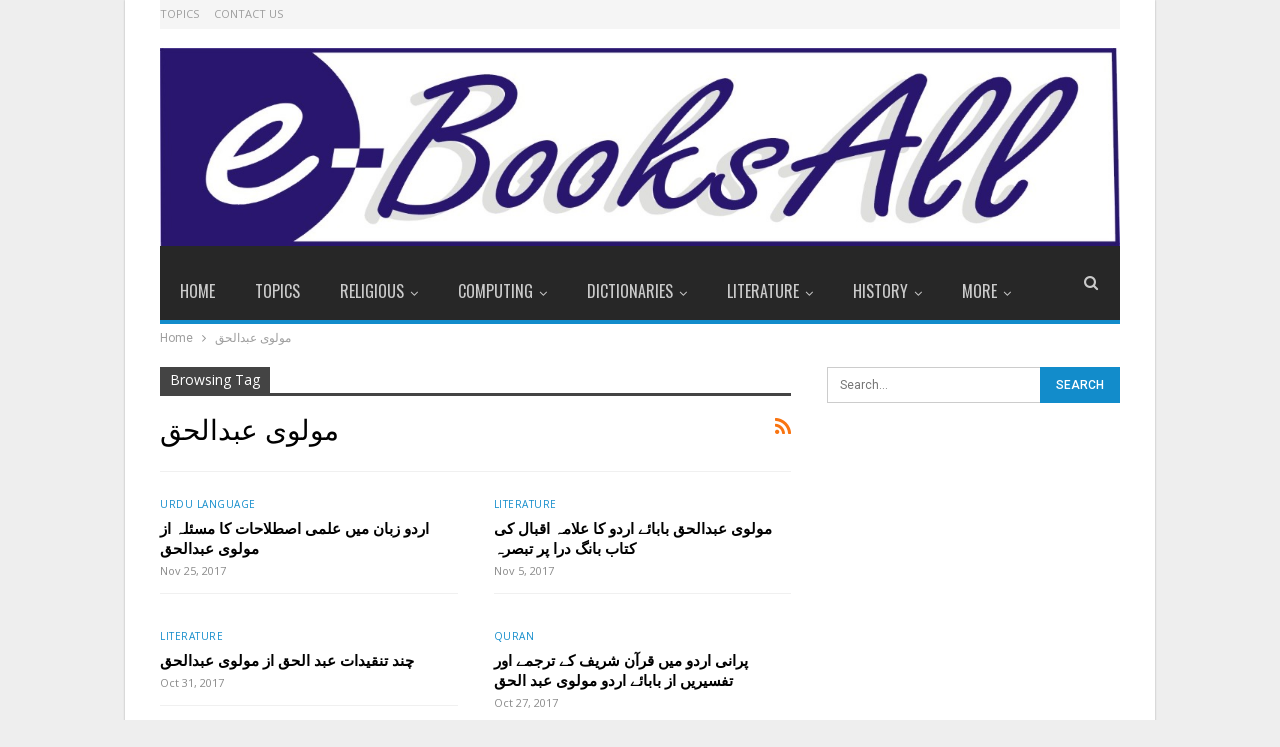

--- FILE ---
content_type: text/html; charset=UTF-8
request_url: https://www.ebooksall.com/tag/%D9%85%D9%88%D9%84%D9%88%DB%8C-%D8%B9%D8%A8%D8%AF%D8%A7%D9%84%D8%AD%D9%82/
body_size: 14144
content:
	<!DOCTYPE html>
		<!--[if IE 8]>
	<html class="ie ie8" lang="en-US" prefix="og: https://ogp.me/ns#"> <![endif]-->
	<!--[if IE 9]>
	<html class="ie ie9" lang="en-US" prefix="og: https://ogp.me/ns#"> <![endif]-->
	<!--[if gt IE 9]><!-->
<html lang="en-US" prefix="og: https://ogp.me/ns#"> <!--<![endif]-->
	<head>
				<meta charset="UTF-8">
		<meta http-equiv="X-UA-Compatible" content="IE=edge">
		<meta name="viewport" content="width=device-width, initial-scale=1.0">
		<link rel="pingback" href="https://www.ebooksall.com/xmlrpc.php"/>

		
<!-- Search Engine Optimization by Rank Math - https://rankmath.com/ -->
<title>مولوی عبدالحق Archives - eBooksAll.Com</title>
<meta name="robots" content="index, follow, max-snippet:-1, max-video-preview:-1, max-image-preview:large"/>
<link rel="canonical" href="https://www.ebooksall.com/tag/%d9%85%d9%88%d9%84%d9%88%db%8c-%d8%b9%d8%a8%d8%af%d8%a7%d9%84%d8%ad%d9%82/" />
<meta property="og:locale" content="en_US" />
<meta property="og:type" content="article" />
<meta property="og:title" content="مولوی عبدالحق Archives - eBooksAll.Com" />
<meta property="og:url" content="https://www.ebooksall.com/tag/%d9%85%d9%88%d9%84%d9%88%db%8c-%d8%b9%d8%a8%d8%af%d8%a7%d9%84%d8%ad%d9%82/" />
<meta property="og:site_name" content="eBooksAll.Com" />
<meta property="article:publisher" content="https://www.facebook.com/eBooksAllDotCom" />
<meta property="og:image" content="https://www.ebooksall.com/wp-content/uploads/2022/10/eBooksAll-Logo-1.jpeg" />
<meta property="og:image:secure_url" content="https://www.ebooksall.com/wp-content/uploads/2022/10/eBooksAll-Logo-1.jpeg" />
<meta property="og:image:width" content="1199" />
<meta property="og:image:height" content="1200" />
<meta property="og:image:type" content="image/jpeg" />
<meta name="twitter:card" content="summary_large_image" />
<meta name="twitter:title" content="مولوی عبدالحق Archives - eBooksAll.Com" />
<meta name="twitter:image" content="https://www.ebooksall.com/wp-content/uploads/2022/10/eBooksAll-Logo-1.jpeg" />
<meta name="twitter:label1" content="Posts" />
<meta name="twitter:data1" content="8" />
<script type="application/ld+json" class="rank-math-schema">{"@context":"https://schema.org","@graph":[{"@type":"Person","@id":"https://www.ebooksall.com/#person","name":"eBooksAll.Com","sameAs":["https://www.facebook.com/eBooksAllDotCom"]},{"@type":"WebSite","@id":"https://www.ebooksall.com/#website","url":"https://www.ebooksall.com","name":"eBooksAll.Com","alternateName":"eBooksAll.Com","publisher":{"@id":"https://www.ebooksall.com/#person"},"inLanguage":"en-US"},{"@type":"CollectionPage","@id":"https://www.ebooksall.com/tag/%d9%85%d9%88%d9%84%d9%88%db%8c-%d8%b9%d8%a8%d8%af%d8%a7%d9%84%d8%ad%d9%82/#webpage","url":"https://www.ebooksall.com/tag/%d9%85%d9%88%d9%84%d9%88%db%8c-%d8%b9%d8%a8%d8%af%d8%a7%d9%84%d8%ad%d9%82/","name":"\u0645\u0648\u0644\u0648\u06cc \u0639\u0628\u062f\u0627\u0644\u062d\u0642 Archives - eBooksAll.Com","isPartOf":{"@id":"https://www.ebooksall.com/#website"},"inLanguage":"en-US"}]}</script>
<!-- /Rank Math WordPress SEO plugin -->


<!-- Better Open Graph, Schema.org & Twitter Integration -->
<meta property="og:locale" content="en_us"/>
<meta property="og:site_name" content="eBooksAll.Com"/>
<meta property="og:url" content="https://www.ebooksall.com/tag/%D9%85%D9%88%D9%84%D9%88%DB%8C-%D8%B9%D8%A8%D8%AF%D8%A7%D9%84%D8%AD%D9%82/"/>
<meta property="og:title" content="Archives"/>
<meta property="og:description" content="All ebooks are providing for research and information. We are not from or against any sect or group."/>
<meta property="og:type" content="website"/>
<meta name="twitter:card" content="summary"/>
<meta name="twitter:url" content="https://www.ebooksall.com/tag/%D9%85%D9%88%D9%84%D9%88%DB%8C-%D8%B9%D8%A8%D8%AF%D8%A7%D9%84%D8%AD%D9%82/"/>
<meta name="twitter:title" content="Archives"/>
<meta name="twitter:description" content="All ebooks are providing for research and information. We are not from or against any sect or group."/>
<!-- / Better Open Graph, Schema.org & Twitter Integration. -->
<link rel='dns-prefetch' href='//www.ebooksall.com' />
<link rel='dns-prefetch' href='//fonts.googleapis.com' />
<link rel='dns-prefetch' href='//www.googletagmanager.com' />
<link rel="alternate" type="application/rss+xml" title="eBooksAll.Com &raquo; Feed" href="https://www.ebooksall.com/feed/" />
<link rel="alternate" type="application/rss+xml" title="eBooksAll.Com &raquo; Comments Feed" href="https://www.ebooksall.com/comments/feed/" />
<link rel="alternate" type="application/rss+xml" title="eBooksAll.Com &raquo; مولوی عبدالحق Tag Feed" href="https://www.ebooksall.com/tag/%d9%85%d9%88%d9%84%d9%88%db%8c-%d8%b9%d8%a8%d8%af%d8%a7%d9%84%d8%ad%d9%82/feed/" />
<!-- www.ebooksall.com is managing ads with Advanced Ads 2.0.14 – https://wpadvancedads.com/ --><script id="ebook-ready">
			window.advanced_ads_ready=function(e,a){a=a||"complete";var d=function(e){return"interactive"===a?"loading"!==e:"complete"===e};d(document.readyState)?e():document.addEventListener("readystatechange",(function(a){d(a.target.readyState)&&e()}),{once:"interactive"===a})},window.advanced_ads_ready_queue=window.advanced_ads_ready_queue||[];		</script>
		<style id='wp-img-auto-sizes-contain-inline-css' type='text/css'>
img:is([sizes=auto i],[sizes^="auto," i]){contain-intrinsic-size:3000px 1500px}
/*# sourceURL=wp-img-auto-sizes-contain-inline-css */
</style>
<style id='wp-emoji-styles-inline-css' type='text/css'>

	img.wp-smiley, img.emoji {
		display: inline !important;
		border: none !important;
		box-shadow: none !important;
		height: 1em !important;
		width: 1em !important;
		margin: 0 0.07em !important;
		vertical-align: -0.1em !important;
		background: none !important;
		padding: 0 !important;
	}
/*# sourceURL=wp-emoji-styles-inline-css */
</style>
<style id='wp-block-library-inline-css' type='text/css'>
:root{--wp-block-synced-color:#7a00df;--wp-block-synced-color--rgb:122,0,223;--wp-bound-block-color:var(--wp-block-synced-color);--wp-editor-canvas-background:#ddd;--wp-admin-theme-color:#007cba;--wp-admin-theme-color--rgb:0,124,186;--wp-admin-theme-color-darker-10:#006ba1;--wp-admin-theme-color-darker-10--rgb:0,107,160.5;--wp-admin-theme-color-darker-20:#005a87;--wp-admin-theme-color-darker-20--rgb:0,90,135;--wp-admin-border-width-focus:2px}@media (min-resolution:192dpi){:root{--wp-admin-border-width-focus:1.5px}}.wp-element-button{cursor:pointer}:root .has-very-light-gray-background-color{background-color:#eee}:root .has-very-dark-gray-background-color{background-color:#313131}:root .has-very-light-gray-color{color:#eee}:root .has-very-dark-gray-color{color:#313131}:root .has-vivid-green-cyan-to-vivid-cyan-blue-gradient-background{background:linear-gradient(135deg,#00d084,#0693e3)}:root .has-purple-crush-gradient-background{background:linear-gradient(135deg,#34e2e4,#4721fb 50%,#ab1dfe)}:root .has-hazy-dawn-gradient-background{background:linear-gradient(135deg,#faaca8,#dad0ec)}:root .has-subdued-olive-gradient-background{background:linear-gradient(135deg,#fafae1,#67a671)}:root .has-atomic-cream-gradient-background{background:linear-gradient(135deg,#fdd79a,#004a59)}:root .has-nightshade-gradient-background{background:linear-gradient(135deg,#330968,#31cdcf)}:root .has-midnight-gradient-background{background:linear-gradient(135deg,#020381,#2874fc)}:root{--wp--preset--font-size--normal:16px;--wp--preset--font-size--huge:42px}.has-regular-font-size{font-size:1em}.has-larger-font-size{font-size:2.625em}.has-normal-font-size{font-size:var(--wp--preset--font-size--normal)}.has-huge-font-size{font-size:var(--wp--preset--font-size--huge)}.has-text-align-center{text-align:center}.has-text-align-left{text-align:left}.has-text-align-right{text-align:right}.has-fit-text{white-space:nowrap!important}#end-resizable-editor-section{display:none}.aligncenter{clear:both}.items-justified-left{justify-content:flex-start}.items-justified-center{justify-content:center}.items-justified-right{justify-content:flex-end}.items-justified-space-between{justify-content:space-between}.screen-reader-text{border:0;clip-path:inset(50%);height:1px;margin:-1px;overflow:hidden;padding:0;position:absolute;width:1px;word-wrap:normal!important}.screen-reader-text:focus{background-color:#ddd;clip-path:none;color:#444;display:block;font-size:1em;height:auto;left:5px;line-height:normal;padding:15px 23px 14px;text-decoration:none;top:5px;width:auto;z-index:100000}html :where(.has-border-color){border-style:solid}html :where([style*=border-top-color]){border-top-style:solid}html :where([style*=border-right-color]){border-right-style:solid}html :where([style*=border-bottom-color]){border-bottom-style:solid}html :where([style*=border-left-color]){border-left-style:solid}html :where([style*=border-width]){border-style:solid}html :where([style*=border-top-width]){border-top-style:solid}html :where([style*=border-right-width]){border-right-style:solid}html :where([style*=border-bottom-width]){border-bottom-style:solid}html :where([style*=border-left-width]){border-left-style:solid}html :where(img[class*=wp-image-]){height:auto;max-width:100%}:where(figure){margin:0 0 1em}html :where(.is-position-sticky){--wp-admin--admin-bar--position-offset:var(--wp-admin--admin-bar--height,0px)}@media screen and (max-width:600px){html :where(.is-position-sticky){--wp-admin--admin-bar--position-offset:0px}}

/*# sourceURL=wp-block-library-inline-css */
</style><style id='global-styles-inline-css' type='text/css'>
:root{--wp--preset--aspect-ratio--square: 1;--wp--preset--aspect-ratio--4-3: 4/3;--wp--preset--aspect-ratio--3-4: 3/4;--wp--preset--aspect-ratio--3-2: 3/2;--wp--preset--aspect-ratio--2-3: 2/3;--wp--preset--aspect-ratio--16-9: 16/9;--wp--preset--aspect-ratio--9-16: 9/16;--wp--preset--color--black: #000000;--wp--preset--color--cyan-bluish-gray: #abb8c3;--wp--preset--color--white: #ffffff;--wp--preset--color--pale-pink: #f78da7;--wp--preset--color--vivid-red: #cf2e2e;--wp--preset--color--luminous-vivid-orange: #ff6900;--wp--preset--color--luminous-vivid-amber: #fcb900;--wp--preset--color--light-green-cyan: #7bdcb5;--wp--preset--color--vivid-green-cyan: #00d084;--wp--preset--color--pale-cyan-blue: #8ed1fc;--wp--preset--color--vivid-cyan-blue: #0693e3;--wp--preset--color--vivid-purple: #9b51e0;--wp--preset--gradient--vivid-cyan-blue-to-vivid-purple: linear-gradient(135deg,rgb(6,147,227) 0%,rgb(155,81,224) 100%);--wp--preset--gradient--light-green-cyan-to-vivid-green-cyan: linear-gradient(135deg,rgb(122,220,180) 0%,rgb(0,208,130) 100%);--wp--preset--gradient--luminous-vivid-amber-to-luminous-vivid-orange: linear-gradient(135deg,rgb(252,185,0) 0%,rgb(255,105,0) 100%);--wp--preset--gradient--luminous-vivid-orange-to-vivid-red: linear-gradient(135deg,rgb(255,105,0) 0%,rgb(207,46,46) 100%);--wp--preset--gradient--very-light-gray-to-cyan-bluish-gray: linear-gradient(135deg,rgb(238,238,238) 0%,rgb(169,184,195) 100%);--wp--preset--gradient--cool-to-warm-spectrum: linear-gradient(135deg,rgb(74,234,220) 0%,rgb(151,120,209) 20%,rgb(207,42,186) 40%,rgb(238,44,130) 60%,rgb(251,105,98) 80%,rgb(254,248,76) 100%);--wp--preset--gradient--blush-light-purple: linear-gradient(135deg,rgb(255,206,236) 0%,rgb(152,150,240) 100%);--wp--preset--gradient--blush-bordeaux: linear-gradient(135deg,rgb(254,205,165) 0%,rgb(254,45,45) 50%,rgb(107,0,62) 100%);--wp--preset--gradient--luminous-dusk: linear-gradient(135deg,rgb(255,203,112) 0%,rgb(199,81,192) 50%,rgb(65,88,208) 100%);--wp--preset--gradient--pale-ocean: linear-gradient(135deg,rgb(255,245,203) 0%,rgb(182,227,212) 50%,rgb(51,167,181) 100%);--wp--preset--gradient--electric-grass: linear-gradient(135deg,rgb(202,248,128) 0%,rgb(113,206,126) 100%);--wp--preset--gradient--midnight: linear-gradient(135deg,rgb(2,3,129) 0%,rgb(40,116,252) 100%);--wp--preset--font-size--small: 13px;--wp--preset--font-size--medium: 20px;--wp--preset--font-size--large: 36px;--wp--preset--font-size--x-large: 42px;--wp--preset--spacing--20: 0.44rem;--wp--preset--spacing--30: 0.67rem;--wp--preset--spacing--40: 1rem;--wp--preset--spacing--50: 1.5rem;--wp--preset--spacing--60: 2.25rem;--wp--preset--spacing--70: 3.38rem;--wp--preset--spacing--80: 5.06rem;--wp--preset--shadow--natural: 6px 6px 9px rgba(0, 0, 0, 0.2);--wp--preset--shadow--deep: 12px 12px 50px rgba(0, 0, 0, 0.4);--wp--preset--shadow--sharp: 6px 6px 0px rgba(0, 0, 0, 0.2);--wp--preset--shadow--outlined: 6px 6px 0px -3px rgb(255, 255, 255), 6px 6px rgb(0, 0, 0);--wp--preset--shadow--crisp: 6px 6px 0px rgb(0, 0, 0);}:where(.is-layout-flex){gap: 0.5em;}:where(.is-layout-grid){gap: 0.5em;}body .is-layout-flex{display: flex;}.is-layout-flex{flex-wrap: wrap;align-items: center;}.is-layout-flex > :is(*, div){margin: 0;}body .is-layout-grid{display: grid;}.is-layout-grid > :is(*, div){margin: 0;}:where(.wp-block-columns.is-layout-flex){gap: 2em;}:where(.wp-block-columns.is-layout-grid){gap: 2em;}:where(.wp-block-post-template.is-layout-flex){gap: 1.25em;}:where(.wp-block-post-template.is-layout-grid){gap: 1.25em;}.has-black-color{color: var(--wp--preset--color--black) !important;}.has-cyan-bluish-gray-color{color: var(--wp--preset--color--cyan-bluish-gray) !important;}.has-white-color{color: var(--wp--preset--color--white) !important;}.has-pale-pink-color{color: var(--wp--preset--color--pale-pink) !important;}.has-vivid-red-color{color: var(--wp--preset--color--vivid-red) !important;}.has-luminous-vivid-orange-color{color: var(--wp--preset--color--luminous-vivid-orange) !important;}.has-luminous-vivid-amber-color{color: var(--wp--preset--color--luminous-vivid-amber) !important;}.has-light-green-cyan-color{color: var(--wp--preset--color--light-green-cyan) !important;}.has-vivid-green-cyan-color{color: var(--wp--preset--color--vivid-green-cyan) !important;}.has-pale-cyan-blue-color{color: var(--wp--preset--color--pale-cyan-blue) !important;}.has-vivid-cyan-blue-color{color: var(--wp--preset--color--vivid-cyan-blue) !important;}.has-vivid-purple-color{color: var(--wp--preset--color--vivid-purple) !important;}.has-black-background-color{background-color: var(--wp--preset--color--black) !important;}.has-cyan-bluish-gray-background-color{background-color: var(--wp--preset--color--cyan-bluish-gray) !important;}.has-white-background-color{background-color: var(--wp--preset--color--white) !important;}.has-pale-pink-background-color{background-color: var(--wp--preset--color--pale-pink) !important;}.has-vivid-red-background-color{background-color: var(--wp--preset--color--vivid-red) !important;}.has-luminous-vivid-orange-background-color{background-color: var(--wp--preset--color--luminous-vivid-orange) !important;}.has-luminous-vivid-amber-background-color{background-color: var(--wp--preset--color--luminous-vivid-amber) !important;}.has-light-green-cyan-background-color{background-color: var(--wp--preset--color--light-green-cyan) !important;}.has-vivid-green-cyan-background-color{background-color: var(--wp--preset--color--vivid-green-cyan) !important;}.has-pale-cyan-blue-background-color{background-color: var(--wp--preset--color--pale-cyan-blue) !important;}.has-vivid-cyan-blue-background-color{background-color: var(--wp--preset--color--vivid-cyan-blue) !important;}.has-vivid-purple-background-color{background-color: var(--wp--preset--color--vivid-purple) !important;}.has-black-border-color{border-color: var(--wp--preset--color--black) !important;}.has-cyan-bluish-gray-border-color{border-color: var(--wp--preset--color--cyan-bluish-gray) !important;}.has-white-border-color{border-color: var(--wp--preset--color--white) !important;}.has-pale-pink-border-color{border-color: var(--wp--preset--color--pale-pink) !important;}.has-vivid-red-border-color{border-color: var(--wp--preset--color--vivid-red) !important;}.has-luminous-vivid-orange-border-color{border-color: var(--wp--preset--color--luminous-vivid-orange) !important;}.has-luminous-vivid-amber-border-color{border-color: var(--wp--preset--color--luminous-vivid-amber) !important;}.has-light-green-cyan-border-color{border-color: var(--wp--preset--color--light-green-cyan) !important;}.has-vivid-green-cyan-border-color{border-color: var(--wp--preset--color--vivid-green-cyan) !important;}.has-pale-cyan-blue-border-color{border-color: var(--wp--preset--color--pale-cyan-blue) !important;}.has-vivid-cyan-blue-border-color{border-color: var(--wp--preset--color--vivid-cyan-blue) !important;}.has-vivid-purple-border-color{border-color: var(--wp--preset--color--vivid-purple) !important;}.has-vivid-cyan-blue-to-vivid-purple-gradient-background{background: var(--wp--preset--gradient--vivid-cyan-blue-to-vivid-purple) !important;}.has-light-green-cyan-to-vivid-green-cyan-gradient-background{background: var(--wp--preset--gradient--light-green-cyan-to-vivid-green-cyan) !important;}.has-luminous-vivid-amber-to-luminous-vivid-orange-gradient-background{background: var(--wp--preset--gradient--luminous-vivid-amber-to-luminous-vivid-orange) !important;}.has-luminous-vivid-orange-to-vivid-red-gradient-background{background: var(--wp--preset--gradient--luminous-vivid-orange-to-vivid-red) !important;}.has-very-light-gray-to-cyan-bluish-gray-gradient-background{background: var(--wp--preset--gradient--very-light-gray-to-cyan-bluish-gray) !important;}.has-cool-to-warm-spectrum-gradient-background{background: var(--wp--preset--gradient--cool-to-warm-spectrum) !important;}.has-blush-light-purple-gradient-background{background: var(--wp--preset--gradient--blush-light-purple) !important;}.has-blush-bordeaux-gradient-background{background: var(--wp--preset--gradient--blush-bordeaux) !important;}.has-luminous-dusk-gradient-background{background: var(--wp--preset--gradient--luminous-dusk) !important;}.has-pale-ocean-gradient-background{background: var(--wp--preset--gradient--pale-ocean) !important;}.has-electric-grass-gradient-background{background: var(--wp--preset--gradient--electric-grass) !important;}.has-midnight-gradient-background{background: var(--wp--preset--gradient--midnight) !important;}.has-small-font-size{font-size: var(--wp--preset--font-size--small) !important;}.has-medium-font-size{font-size: var(--wp--preset--font-size--medium) !important;}.has-large-font-size{font-size: var(--wp--preset--font-size--large) !important;}.has-x-large-font-size{font-size: var(--wp--preset--font-size--x-large) !important;}
/*# sourceURL=global-styles-inline-css */
</style>

<style id='classic-theme-styles-inline-css' type='text/css'>
/*! This file is auto-generated */
.wp-block-button__link{color:#fff;background-color:#32373c;border-radius:9999px;box-shadow:none;text-decoration:none;padding:calc(.667em + 2px) calc(1.333em + 2px);font-size:1.125em}.wp-block-file__button{background:#32373c;color:#fff;text-decoration:none}
/*# sourceURL=/wp-includes/css/classic-themes.min.css */
</style>
<link rel='stylesheet' id='contact-form-7-css' href='https://www.ebooksall.com/wp-content/plugins/contact-form-7/includes/css/styles.css?ver=6.1.4' type='text/css' media='all' />
<link rel='stylesheet' id='publisher-child-css' href='https://www.ebooksall.com/wp-content/themes/publisher-child/style.css?ver=1.0.0' type='text/css' media='all' />
<link rel='stylesheet' id='better-framework-main-fonts-css' href='https://fonts.googleapis.com/css?family=Roboto:400,500%7COpen+Sans:400,700,600%7COswald:600,400,500%7CLato:400&#038;display=swap' type='text/css' media='all' />
<script type="text/javascript" src="https://www.ebooksall.com/wp-includes/js/jquery/jquery.min.js?ver=3.7.1" id="jquery-core-js"></script>
<script type="text/javascript" src="https://www.ebooksall.com/wp-includes/js/jquery/jquery-migrate.min.js?ver=3.4.1" id="jquery-migrate-js"></script>
<link rel="https://api.w.org/" href="https://www.ebooksall.com/wp-json/" /><link rel="alternate" title="JSON" type="application/json" href="https://www.ebooksall.com/wp-json/wp/v2/tags/3229" /><link rel="EditURI" type="application/rsd+xml" title="RSD" href="https://www.ebooksall.com/xmlrpc.php?rsd" />
			<link rel="amphtml" href="https://www.ebooksall.com/amp/tag/%D9%85%D9%88%D9%84%D9%88%DB%8C-%D8%B9%D8%A8%D8%AF%D8%A7%D9%84%D8%AD%D9%82/"/>
			<meta name="generator" content="Site Kit by Google 1.168.0" /><!-- Analytics by WP Statistics - https://wp-statistics.com -->
      <meta name="onesignal" content="wordpress-plugin"/>
            <script>

      window.OneSignalDeferred = window.OneSignalDeferred || [];

      OneSignalDeferred.push(function(OneSignal) {
        var oneSignal_options = {};
        window._oneSignalInitOptions = oneSignal_options;

        oneSignal_options['serviceWorkerParam'] = { scope: '/' };
oneSignal_options['serviceWorkerPath'] = 'OneSignalSDKWorker.js.php';

        OneSignal.Notifications.setDefaultUrl("https://www.ebooksall.com");

        oneSignal_options['wordpress'] = true;
oneSignal_options['appId'] = '64e4879f-86a6-4e10-9be4-9c473623d4ce';
oneSignal_options['allowLocalhostAsSecureOrigin'] = true;
oneSignal_options['welcomeNotification'] = { };
oneSignal_options['welcomeNotification']['title'] = "eBooksAll.Com";
oneSignal_options['welcomeNotification']['message'] = "";
oneSignal_options['path'] = "https://www.ebooksall.com/wp-content/plugins/onesignal-free-web-push-notifications/sdk_files/";
oneSignal_options['safari_web_id'] = "web.onesignal.auto.1f4dfa09-73a7-4180-b8dc-d98896f4fb85";
oneSignal_options['promptOptions'] = { };
oneSignal_options['promptOptions']['exampleNotificationTitleDesktop'] = "Welcome to ebooks.i360.pk";
oneSignal_options['promptOptions']['exampleNotificationMessageDesktop'] = "ebooks.i360.pk notifications will appears on you desktop";
oneSignal_options['promptOptions']['exampleNotificationTitleMobile'] = "Welcome to ebooks.i360.pk";
oneSignal_options['promptOptions']['exampleNotificationMessageMobile'] = "ebooks.i360.pk notifications will appears on you desktop";
              OneSignal.init(window._oneSignalInitOptions);
              OneSignal.Slidedown.promptPush()      });

      function documentInitOneSignal() {
        var oneSignal_elements = document.getElementsByClassName("OneSignal-prompt");

        var oneSignalLinkClickHandler = function(event) { OneSignal.Notifications.requestPermission(); event.preventDefault(); };        for(var i = 0; i < oneSignal_elements.length; i++)
          oneSignal_elements[i].addEventListener('click', oneSignalLinkClickHandler, false);
      }

      if (document.readyState === 'complete') {
           documentInitOneSignal();
      }
      else {
           window.addEventListener("load", function(event){
               documentInitOneSignal();
          });
      }
    </script>
<script type="text/javascript" id="google_gtagjs" src="https://www.googletagmanager.com/gtag/js?id=G-CHXJMHH60S" async="async"></script>
<script type="text/javascript" id="google_gtagjs-inline">
/* <![CDATA[ */
window.dataLayer = window.dataLayer || [];function gtag(){dataLayer.push(arguments);}gtag('js', new Date());gtag('config', 'G-CHXJMHH60S', {} );
/* ]]> */
</script>
<script type="application/ld+json">{
    "@context": "http://schema.org/",
    "@type": "Organization",
    "@id": "#organization",
    "logo": {
        "@type": "ImageObject",
        "url": "https://www.ebooksall.com/wp-content/uploads/2022/09/Logo-eBooksAll.jpeg"
    },
    "url": "https://www.ebooksall.com/",
    "name": "eBooksAll.Com",
    "description": "All ebooks are providing for research and information. We are not from or against any sect or group."
}</script>
<script type="application/ld+json">{
    "@context": "http://schema.org/",
    "@type": "WebSite",
    "name": "eBooksAll.Com",
    "alternateName": "All ebooks are providing for research and information. We are not from or against any sect or group.",
    "url": "https://www.ebooksall.com/"
}</script>
<link rel='stylesheet' id='bf-minifed-css-1' href='https://www.ebooksall.com/wp-content/bs-booster-cache/3dc0ee7b2aa930749dc75bc2d2fda624.css' type='text/css' media='all' />
<link rel='stylesheet' id='7.11.0-1765236203' href='https://www.ebooksall.com/wp-content/bs-booster-cache/8cf8ae675b240bed73016fa1c3a5115c.css' type='text/css' media='all' />
<script async src="https://pagead2.googlesyndication.com/pagead/js/adsbygoogle.js?client=ca-pub-6738303909697646"
     crossorigin="anonymous"></script>
<script async custom-element="amp-auto-ads"
        src="https://cdn.ampproject.org/v0/amp-auto-ads-0.1.js">
</script>
<!-- Global site tag (gtag.js) - Google Analytics -->
<script async src="https://www.googletagmanager.com/gtag/js?id=UA-126632353-1"></script>
<script>
  window.dataLayer = window.dataLayer || [];
  function gtag(){dataLayer.push(arguments);}
  gtag('js', new Date());

  gtag('config', 'UA-126632353-1');
</script>

<!-- Yandex.Metrika counter -->
<script type="text/javascript">
    (function(m,e,t,r,i,k,a){
        m[i]=m[i]||function(){(m[i].a=m[i].a||[]).push(arguments)};
        m[i].l=1*new Date();
        for (var j = 0; j < document.scripts.length; j++) {if (document.scripts[j].src === r) { return; }}
        k=e.createElement(t),a=e.getElementsByTagName(t)[0],k.async=1,k.src=r,a.parentNode.insertBefore(k,a)
    })(window, document,'script','https://mc.yandex.ru/metrika/tag.js?id=104657687', 'ym');

    ym(104657687, 'init', {ssr:true, webvisor:true, clickmap:true, ecommerce:"dataLayer", accurateTrackBounce:true, trackLinks:true});
</script>
<noscript><div><img src="https://mc.yandex.ru/watch/104657687" style="position:absolute; left:-9999px;" alt="" /></div></noscript>
<!-- /Yandex.Metrika counter --><link rel="icon" href="https://www.ebooksall.com/wp-content/uploads/2022/10/cropped-eBooksAll-Logo-1-32x32.jpeg" sizes="32x32" />
<link rel="icon" href="https://www.ebooksall.com/wp-content/uploads/2022/10/cropped-eBooksAll-Logo-1-192x192.jpeg" sizes="192x192" />
<link rel="apple-touch-icon" href="https://www.ebooksall.com/wp-content/uploads/2022/10/cropped-eBooksAll-Logo-1-180x180.jpeg" />
<meta name="msapplication-TileImage" content="https://www.ebooksall.com/wp-content/uploads/2022/10/cropped-eBooksAll-Logo-1-270x270.jpeg" />
	</head>

<body class="archive tag tag-3229 wp-theme-publisher wp-child-theme-publisher-child bs-theme bs-publisher bs-publisher-magz ltr close-rh page-layout-2-col page-layout-2-col-right boxed main-menu-sticky-smart main-menu-boxed active-ajax-search  bs-ll-a aa-prefix-ebook-" dir="ltr">
<amp-auto-ads type="adsense"
        data-ad-client="ca-pub-6738303909697646">
</amp-auto-ads>
		<div class="main-wrap content-main-wrap">
			<header id="header" class="site-header header-style-2 boxed" itemscope="itemscope" itemtype="https://schema.org/WPHeader">

		<section class="topbar topbar-style-1 hidden-xs hidden-xs">
	<div class="content-wrap">
		<div class="container">
			<div class="topbar-inner clearfix">

				
				<div class="section-menu">
						<div id="menu-top" class="menu top-menu-wrapper" role="navigation" itemscope="itemscope" itemtype="https://schema.org/SiteNavigationElement">
		<nav class="top-menu-container">

			<ul id="top-navigation" class="top-menu menu clearfix bsm-pure">
				<li id="menu-item-73085" class="menu-item menu-item-type-post_type menu-item-object-page better-anim-fade menu-item-73085"><a href="https://www.ebooksall.com/tags/">Topics</a></li>
<li id="menu-item-73086" class="menu-item menu-item-type-post_type menu-item-object-page better-anim-fade menu-item-73086"><a href="https://www.ebooksall.com/contact/">Contact Us</a></li>
			</ul>

		</nav>
	</div>
				</div>
			</div>
		</div>
	</div>
</section>
		<div class="header-inner">
			<div class="content-wrap">
				<div class="container">
					<div class="row">
						<div class="row-height">
							<div class="logo-col col-xs-12">
								<div class="col-inside">
									<div id="site-branding" class="site-branding">
	<p  id="site-title" class="logo h1 img-logo">
	<a href="https://www.ebooksall.com/" itemprop="url" rel="home">
					<img id="site-logo" src="https://www.ebooksall.com/wp-content/uploads/2022/09/Logo-eBooksAll.jpeg"
			     alt="eBooksAll.Com"  data-bsrjs="https://www.ebooksall.com/wp-content/uploads/2022/09/Logo_eBooksAl-2560x528-2x.jpeg"  />

			<span class="site-title">eBooksAll.Com - All ebooks are providing for research and information. We are not from or against any sect or group.</span>
				</a>
</p>
</div><!-- .site-branding -->
								</div>
							</div>
													</div>
					</div>
				</div>
			</div>
		</div>

		<div id="menu-main" class="menu main-menu-wrapper show-search-item menu-actions-btn-width-1" role="navigation" itemscope="itemscope" itemtype="https://schema.org/SiteNavigationElement">
	<div class="main-menu-inner">
		<div class="content-wrap">
			<div class="container">

				<nav class="main-menu-container">
					<ul id="main-navigation" class="main-menu menu bsm-pure clearfix">
						<li id="menu-item-80176" class="menu-item menu-item-type-custom menu-item-object-custom menu-item-home better-anim-fade menu-item-80176"><a href="https://www.ebooksall.com/">Home</a></li>
<li id="menu-item-15226" class="menu-item menu-item-type-post_type menu-item-object-page better-anim-fade menu-item-15226"><a href="https://www.ebooksall.com/tags/">Topics</a></li>
<li id="menu-item-854" class="menu-item menu-item-type-custom menu-item-object-custom menu-item-home menu-item-has-children better-anim-fade menu-item-854"><a href="https://www.ebooksall.com/">Religious</a>
<ul class="sub-menu">
	<li id="menu-item-63" class="menu-item menu-item-type-taxonomy menu-item-object-category menu-item-has-children menu-term-11 better-anim-fade menu-item-63"><a href="https://www.ebooksall.com/category/islam/">Islam</a>
	<ul class="sub-menu">
		<li id="menu-item-816" class="menu-item menu-item-type-taxonomy menu-item-object-category menu-item-has-children menu-term-107 better-anim-fade menu-item-816"><a href="https://www.ebooksall.com/category/islam/quran/">Quran</a>
		<ul class="sub-menu">
			<li id="menu-item-817" class="menu-item menu-item-type-taxonomy menu-item-object-category menu-term-109 better-anim-fade menu-item-817"><a href="https://www.ebooksall.com/category/islam/quran/quran-arabic-only/">Quran Arabic Only</a></li>
			<li id="menu-item-823" class="menu-item menu-item-type-taxonomy menu-item-object-category menu-term-110 better-anim-fade menu-item-823"><a href="https://www.ebooksall.com/category/islam/quran/quran-urdu-translation/">Quran Urdu Translation</a></li>
			<li id="menu-item-822" class="menu-item menu-item-type-taxonomy menu-item-object-category menu-term-111 better-anim-fade menu-item-822"><a href="https://www.ebooksall.com/category/islam/quran/quran-english-translation/">Quran English Translation</a></li>
		</ul>
</li>
		<li id="menu-item-74" class="menu-item menu-item-type-taxonomy menu-item-object-category menu-item-has-children menu-term-19 better-anim-fade menu-item-74"><a href="https://www.ebooksall.com/category/islam/tafseer/">Tafseer</a>
		<ul class="sub-menu">
			<li id="menu-item-130" class="menu-item menu-item-type-taxonomy menu-item-object-category menu-term-29 better-anim-fade menu-item-130"><a href="https://www.ebooksall.com/category/islam/tafseer/urdutafseer/">Urdu Tafseer</a></li>
			<li id="menu-item-129" class="menu-item menu-item-type-taxonomy menu-item-object-category menu-term-25 better-anim-fade menu-item-129"><a href="https://www.ebooksall.com/category/islam/tafseer/english-tafseer/">English Tafseer</a></li>
		</ul>
</li>
		<li id="menu-item-1044" class="menu-item menu-item-type-taxonomy menu-item-object-category menu-term-171 better-anim-fade menu-item-1044"><a href="https://www.ebooksall.com/category/islam/seerat/">Seerat</a></li>
		<li id="menu-item-65" class="menu-item menu-item-type-taxonomy menu-item-object-category menu-term-13 better-anim-fade menu-item-65"><a href="https://www.ebooksall.com/category/islam/misc-islamic-topic/">Misc. Islamic Topics</a></li>
	</ul>
</li>
	<li id="menu-item-962" class="menu-item menu-item-type-taxonomy menu-item-object-category menu-term-149 better-anim-fade menu-item-962"><a href="https://www.ebooksall.com/category/christianity/">Christianity</a></li>
	<li id="menu-item-1343" class="menu-item menu-item-type-taxonomy menu-item-object-category menu-term-227 better-anim-fade menu-item-1343"><a href="https://www.ebooksall.com/category/hinduism/">Hinduism</a></li>
	<li id="menu-item-1332" class="menu-item menu-item-type-taxonomy menu-item-object-category menu-term-226 better-anim-fade menu-item-1332"><a href="https://www.ebooksall.com/category/comparative-study/">Comparative Study</a></li>
</ul>
</li>
<li id="menu-item-23853" class="menu-item menu-item-type-custom menu-item-object-custom menu-item-has-children better-anim-fade menu-item-23853"><a href="https://www.ebooksall.com/category/computer-books/">Computing</a>
<ul class="sub-menu">
	<li id="menu-item-23855" class="menu-item menu-item-type-taxonomy menu-item-object-category menu-term-3022 better-anim-fade menu-item-23855"><a href="https://www.ebooksall.com/category/computer-books/database/">Database</a></li>
	<li id="menu-item-23856" class="menu-item menu-item-type-taxonomy menu-item-object-category menu-term-2352 better-anim-fade menu-item-23856"><a href="https://www.ebooksall.com/category/computer-books/misc-computer-book/">Misc. Computer Book</a></li>
	<li id="menu-item-23857" class="menu-item menu-item-type-taxonomy menu-item-object-category menu-term-3055 better-anim-fade menu-item-23857"><a href="https://www.ebooksall.com/category/computer-books/oracle/">Oracle</a></li>
	<li id="menu-item-23858" class="menu-item menu-item-type-taxonomy menu-item-object-category menu-term-3025 better-anim-fade menu-item-23858"><a href="https://www.ebooksall.com/category/computer-books/php/">PHP</a></li>
	<li id="menu-item-23859" class="menu-item menu-item-type-taxonomy menu-item-object-category menu-term-3046 better-anim-fade menu-item-23859"><a href="https://www.ebooksall.com/category/computer-books/postgresql/">PostgreSQL</a></li>
</ul>
</li>
<li id="menu-item-66" class="menu-item menu-item-type-taxonomy menu-item-object-category menu-item-has-children menu-term-14 better-anim-fade menu-item-66"><a href="https://www.ebooksall.com/category/dictionaries/">Dictionaries</a>
<ul class="sub-menu">
	<li id="menu-item-1033" class="menu-item menu-item-type-taxonomy menu-item-object-category menu-term-167 better-anim-fade menu-item-1033"><a href="https://www.ebooksall.com/category/dictionaries/online-dictionaries/">Online Dictionaries</a></li>
	<li id="menu-item-932" class="menu-item menu-item-type-taxonomy menu-item-object-category menu-term-142 better-anim-fade menu-item-932"><a href="https://www.ebooksall.com/category/dictionaries/arabic-to-english/">Arabic to English</a></li>
	<li id="menu-item-2372" class="menu-item menu-item-type-taxonomy menu-item-object-category menu-term-173 better-anim-fade menu-item-2372"><a href="https://www.ebooksall.com/category/dictionaries/urdu-to-urdu/">Urdu to Urdu</a></li>
	<li id="menu-item-1215" class="menu-item menu-item-type-taxonomy menu-item-object-category menu-term-217 better-anim-fade menu-item-1215"><a href="https://www.ebooksall.com/category/dictionaries/arabic-to-urdu/">Arabic to Urdu</a></li>
	<li id="menu-item-1032" class="menu-item menu-item-type-taxonomy menu-item-object-category menu-term-168 better-anim-fade menu-item-1032"><a href="https://www.ebooksall.com/category/dictionaries/english-to-urdu/">English to Urdu</a></li>
	<li id="menu-item-1034" class="menu-item menu-item-type-taxonomy menu-item-object-category menu-term-169 better-anim-fade menu-item-1034"><a href="https://www.ebooksall.com/category/dictionaries/urdu-to-english/">Urdu to English</a></li>
	<li id="menu-item-67" class="menu-item menu-item-type-taxonomy menu-item-object-category menu-term-15 better-anim-fade menu-item-67"><a href="https://www.ebooksall.com/category/dictionaries/misc-dictionaries/">Misc. Dictionaries</a></li>
</ul>
</li>
<li id="menu-item-3365" class="menu-item menu-item-type-taxonomy menu-item-object-category menu-item-has-children menu-term-365 better-anim-fade menu-item-3365"><a href="https://www.ebooksall.com/category/literature/">Literature</a>
<ul class="sub-menu">
	<li id="menu-item-3615" class="menu-item menu-item-type-taxonomy menu-item-object-category menu-term-374 better-anim-fade menu-item-3615"><a href="https://www.ebooksall.com/category/literature/autobiography/">Autobiography</a></li>
	<li id="menu-item-3319" class="menu-item menu-item-type-taxonomy menu-item-object-category menu-term-362 better-anim-fade menu-item-3319"><a href="https://www.ebooksall.com/category/literature/biography/">Biography</a></li>
	<li id="menu-item-3366" class="menu-item menu-item-type-taxonomy menu-item-object-category menu-term-139 better-anim-fade menu-item-3366"><a href="https://www.ebooksall.com/category/literature/novel/">Novel</a></li>
	<li id="menu-item-3367" class="menu-item menu-item-type-taxonomy menu-item-object-category menu-term-143 better-anim-fade menu-item-3367"><a href="https://www.ebooksall.com/category/literature/poetry/">Poetry</a></li>
</ul>
</li>
<li id="menu-item-2384" class="menu-item menu-item-type-taxonomy menu-item-object-category menu-item-has-children menu-term-330 better-anim-fade menu-item-2384"><a href="https://www.ebooksall.com/category/history/">History</a>
<ul class="sub-menu">
	<li id="menu-item-3614" class="menu-item menu-item-type-taxonomy menu-item-object-category menu-term-375 better-anim-fade menu-item-3614"><a href="https://www.ebooksall.com/category/history/indo-pak-history/">Indo-Pak History</a></li>
	<li id="menu-item-3616" class="menu-item menu-item-type-taxonomy menu-item-object-category menu-term-373 better-anim-fade menu-item-3616"><a href="https://www.ebooksall.com/category/history/islamic-history/">Islamic History</a></li>
</ul>
</li>
<li id="menu-item-882" class="menu-item menu-item-type-taxonomy menu-item-object-category menu-term-132 better-anim-fade menu-item-882"><a href="https://www.ebooksall.com/category/misc/">Miscellaneous</a></li>
<li id="menu-item-1962" class="menu-item menu-item-type-taxonomy menu-item-object-category menu-term-300 better-anim-fade menu-item-1962"><a href="https://www.ebooksall.com/category/mobile-apps/">Mobile Apps</a></li>
<li id="menu-item-68" class="menu-item menu-item-type-post_type menu-item-object-page better-anim-fade menu-item-68"><a href="https://www.ebooksall.com/contact/">Contact Us</a></li>
					</ul><!-- #main-navigation -->
											<div class="menu-action-buttons width-1">
															<div class="search-container close">
									<span class="search-handler"><i class="fa fa-search"></i></span>

									<div class="search-box clearfix">
										<form role="search" method="get" class="search-form clearfix" action="https://www.ebooksall.com">
	<input type="search" class="search-field"
	       placeholder="Search..."
	       value="" name="s"
	       title="Search for:"
	       autocomplete="off">
	<input type="submit" class="search-submit" value="Search">
</form><!-- .search-form -->
									</div>
								</div>
														</div>
										</nav><!-- .main-menu-container -->

			</div>
		</div>
	</div>
</div><!-- .menu -->
	</header><!-- .header -->
	<div class="rh-header clearfix light deferred-block-exclude">
		<div class="rh-container clearfix">

			<div class="menu-container close">
				<span class="menu-handler"><span class="lines"></span></span>
			</div><!-- .menu-container -->

			<div class="logo-container rh-img-logo">
				<a href="https://www.ebooksall.com/" itemprop="url" rel="home">
											<img src="https://www.ebooksall.com/wp-content/uploads/2022/09/Logo-eBooksAll.jpeg"
						     alt="eBooksAll.Com"  data-bsrjs="https://www.ebooksall.com/wp-content/uploads/2022/09/Logo_eBooksAl-2560x528-2x.jpeg"  />				</a>
			</div><!-- .logo-container -->
		</div><!-- .rh-container -->
	</div><!-- .rh-header -->
<nav role="navigation" aria-label="Breadcrumbs" class="bf-breadcrumb clearfix bc-top-style"><div class="content-wrap"><div class="container bf-breadcrumb-container"><ul class="bf-breadcrumb-items" itemscope itemtype="http://schema.org/BreadcrumbList"><meta name="numberOfItems" content="2" /><meta name="itemListOrder" content="Ascending" /><li itemprop="itemListElement" itemscope itemtype="http://schema.org/ListItem" class="bf-breadcrumb-item bf-breadcrumb-begin"><a itemprop="item" href="https://www.ebooksall.com" rel="home"><span itemprop="name">Home</span></a><meta itemprop="position" content="1" /></li><li itemprop="itemListElement" itemscope itemtype="http://schema.org/ListItem" class="bf-breadcrumb-item bf-breadcrumb-end"><span itemprop="name">مولوی عبدالحق</span><meta itemprop="item" content="https://www.ebooksall.com/tag/%d9%85%d9%88%d9%84%d9%88%db%8c-%d8%b9%d8%a8%d8%af%d8%a7%d9%84%d8%ad%d9%82/"/><meta itemprop="position" content="2" /></li></ul></div></div></nav><div class="content-wrap">
		<main id="content" class="content-container">

		<div class="container layout-2-col layout-2-col-1 layout-right-sidebar layout-bc-before">
			<div class="row main-section">
										<div class="col-sm-8 content-column">
							<section class="archive-title tag-title with-action">
	<div class="pre-title"><span>Browsing Tag</span></div>

	<div class="actions-container">
		<a class="rss-link" href="https://www.ebooksall.com/tag/%d9%85%d9%88%d9%84%d9%88%db%8c-%d8%b9%d8%a8%d8%af%d8%a7%d9%84%d8%ad%d9%82/feed/"><i class="fa fa-rss"></i></a>
	</div>

	<h1 class="page-heading"><span class="h-title">مولوی عبدالحق</span></h1>

	</section>
	<div class="listing listing-text listing-text-4 clearfix columns-2">
		<article class="post-21988 type-post format-standard has-post-thumbnail   listing-item listing-item-text listing-item-text-4 main-term-385">
	<div class="item-inner">
		<div class="term-badges text-badges"><span class="term-badge term-385"><a href="https://www.ebooksall.com/category/urdu-language/">Urdu Language</a></span></div><h2 class="title">		<a href="https://www.ebooksall.com/urdu-zuban-mein-ilmi-aslahat-ka-masla/" class="post-title post-url">
			اردو زبان میں علمی اصطلاحات کا مسئلہ از مولوی عبدالحق		</a>
		</h2>		<div class="post-meta">

							<span class="time"><time class="post-published updated"
				                         datetime="2017-11-25T22:47:35+05:00">Nov 25, 2017</time></span>
						</div>
			</div>
	</article >
	<article class="post-22235 type-post format-standard has-post-thumbnail   listing-item listing-item-text listing-item-text-4 main-term-365">
	<div class="item-inner">
		<div class="term-badges text-badges"><span class="term-badge term-365"><a href="https://www.ebooksall.com/category/literature/">Literature</a></span></div><h2 class="title">		<a href="https://www.ebooksall.com/molvi-abdul-haq-ka-bang-e-dura-par-tabsara-2/" class="post-title post-url">
			مولوی عبدالحق بابائے اردو کا علامہ اقبال کی کتاب بانگ درا پر تبصرہ		</a>
		</h2>		<div class="post-meta">

							<span class="time"><time class="post-published updated"
				                         datetime="2017-11-05T14:18:08+05:00">Nov 5, 2017</time></span>
						</div>
			</div>
	</article >
	<article class="post-21869 type-post format-standard has-post-thumbnail   listing-item listing-item-text listing-item-text-4 main-term-365">
	<div class="item-inner">
		<div class="term-badges text-badges"><span class="term-badge term-365"><a href="https://www.ebooksall.com/category/literature/">Literature</a></span></div><h2 class="title">		<a href="https://www.ebooksall.com/chand-tanqidat-by-abdul-haq/" class="post-title post-url">
			چند تنقیدات عبد الحق از مولوی عبدالحق		</a>
		</h2>		<div class="post-meta">

							<span class="time"><time class="post-published updated"
				                         datetime="2017-10-31T23:03:42+05:00">Oct 31, 2017</time></span>
						</div>
			</div>
	</article >
	<article class="post-21997 type-post format-standard has-post-thumbnail   listing-item listing-item-text listing-item-text-4 main-term-107">
	<div class="item-inner">
		<div class="term-badges text-badges"><span class="term-badge term-107"><a href="https://www.ebooksall.com/category/islam/quran/">Quran</a></span></div><h2 class="title">		<a href="https://www.ebooksall.com/purani-urdu-mein-quran-kay-tarjumy/" class="post-title post-url">
			پرانی اردو میں قرآن شریف کے ترجمے اور تفسیریں از بابائے اردو مولوی عبد الحق		</a>
		</h2>		<div class="post-meta">

							<span class="time"><time class="post-published updated"
				                         datetime="2017-10-27T15:45:07+05:00">Oct 27, 2017</time></span>
						</div>
			</div>
	</article >
	<article class="post-21866 type-post format-standard has-post-thumbnail   listing-item listing-item-text listing-item-text-4 main-term-11">
	<div class="item-inner">
		<div class="term-badges text-badges"><span class="term-badge term-11"><a href="https://www.ebooksall.com/category/islam/">Islam</a></span></div><h2 class="title">		<a href="https://www.ebooksall.com/khutbat-e-abdul-haq/" class="post-title post-url">
			خطبات عبد الحق از مولوی عبدالحق		</a>
		</h2>		<div class="post-meta">

							<span class="time"><time class="post-published updated"
				                         datetime="2017-10-27T15:36:40+05:00">Oct 27, 2017</time></span>
						</div>
			</div>
	</article >
	<article class="post-22226 type-post format-standard has-post-thumbnail   listing-item listing-item-text listing-item-text-4 main-term-132">
	<div class="item-inner">
		<div class="term-badges text-badges"><span class="term-badge term-132"><a href="https://www.ebooksall.com/category/misc/">Miscellaneous</a></span></div><h2 class="title">		<a href="https://www.ebooksall.com/molvi-abdul-haq-ka-bang-e-dura-par-tabsara/" class="post-title post-url">
			مولوی عبد الحق کا بانگ درا پر تبصرہ		</a>
		</h2>		<div class="post-meta">

							<span class="time"><time class="post-published updated"
				                         datetime="2017-10-26T04:22:08+05:00">Oct 26, 2017</time></span>
						</div>
			</div>
	</article >
	<article class="post-22203 type-post format-standard has-post-thumbnail   listing-item listing-item-text listing-item-text-4 main-term-362">
	<div class="item-inner">
		<div class="term-badges text-badges"><span class="term-badge term-362"><a href="https://www.ebooksall.com/category/literature/biography/">Biography</a></span></div><h2 class="title">		<a href="https://www.ebooksall.com/bazm-e-khushnafsaan/" class="post-title post-url">
			بزم خوش نفساں از شاہد احمد دہلوی		</a>
		</h2>		<div class="post-meta">

							<span class="time"><time class="post-published updated"
				                         datetime="2017-10-23T16:42:04+05:00">Oct 23, 2017</time></span>
						</div>
			</div>
	</article >
	<article class="post-22293 type-post format-standard has-post-thumbnail   listing-item listing-item-text listing-item-text-4 main-term-385">
	<div class="item-inner">
		<div class="term-badges text-badges"><span class="term-badge term-385"><a href="https://www.ebooksall.com/category/urdu-language/">Urdu Language</a></span></div><h2 class="title">		<a href="https://www.ebooksall.com/urdu-ki-ibtidaai-nashonuma-me-sufiyaaye-karaam-ka-hissa/" class="post-title post-url">
			اردو کی ابتدائی نشو و نما میں صوفیا کرام کا حصہ  از مولوی عبدالحق		</a>
		</h2>		<div class="post-meta">

							<span class="time"><time class="post-published updated"
				                         datetime="2017-10-20T21:16:03+05:00">Oct 20, 2017</time></span>
						</div>
			</div>
	</article >
	</div>
							</div><!-- .content-column -->
												<div class="col-sm-4 sidebar-column sidebar-column-primary">
							<aside id="sidebar-primary-sidebar" class="sidebar" role="complementary" aria-label="Primary Sidebar Sidebar" itemscope="itemscope" itemtype="https://schema.org/WPSideBar">
	<div id="search-6" class=" h-ni w-nt primary-sidebar-widget widget widget_search"><form role="search" method="get" class="search-form clearfix" action="https://www.ebooksall.com">
	<input type="search" class="search-field"
	       placeholder="Search..."
	       value="" name="s"
	       title="Search for:"
	       autocomplete="off">
	<input type="submit" class="search-submit" value="Search">
</form><!-- .search-form -->
</div><div id="custom_html-13" class="widget_text  h-ni w-nt primary-sidebar-widget widget widget_custom_html"><div class="textwidget custom-html-widget"><script async src="//pagead2.googlesyndication.com/pagead/js/adsbygoogle.js"></script>
<!-- ebooks.i360.pk -->
<ins class="adsbygoogle"
     style="display:block"
     data-ad-client="ca-pub-6738303909697646"
     data-ad-slot="3082852080"
     data-ad-format="auto"
     data-full-width-responsive="true"></ins>
<script>
(adsbygoogle = window.adsbygoogle || []).push({});
</script></div></div><div id="custom_html-21" class="widget_text  h-ni w-nt primary-sidebar-widget widget widget_custom_html"><div class="textwidget custom-html-widget"><script async src="//pagead2.googlesyndication.com/pagead/js/adsbygoogle.js"></script>
<!-- ebooks.i360.pk -->
<ins class="adsbygoogle"
     style="display:block"
     data-ad-client="ca-pub-6738303909697646"
     data-ad-slot="3082852080"
     data-ad-format="auto"
     data-full-width-responsive="true"></ins>
<script>
(adsbygoogle = window.adsbygoogle || []).push({});
</script></div></div><div id="custom_html-23" class="widget_text  h-ni w-nt primary-sidebar-widget widget widget_custom_html"><div class="textwidget custom-html-widget"><script async src="//pagead2.googlesyndication.com/pagead/js/adsbygoogle.js"></script>
<!-- ebooks.i360.pk -->
<ins class="adsbygoogle"
     style="display:block"
     data-ad-client="ca-pub-6738303909697646"
     data-ad-slot="3082852080"
     data-ad-format="auto"
     data-full-width-responsive="true"></ins>
<script>
(adsbygoogle = window.adsbygoogle || []).push({});
</script></div></div></aside>
						</div><!-- .primary-sidebar-column -->
									</div><!-- .main-section -->
		</div>

	</main><!-- main -->
	</div><!-- .content-wrap -->
	<footer id="site-footer" class="site-footer full-width">
				<div class="copy-footer">
			<div class="content-wrap">
				<div class="container">
										<div class="row footer-copy-row">
						<div class="copy-1 col-lg-6 col-md-6 col-sm-6 col-xs-12">
							© 2025 - eBooksAll.Com. All Rights Reserved.						</div>
						<div class="copy-2 col-lg-6 col-md-6 col-sm-6 col-xs-12">
													</div>
					</div>
				</div>
			</div>
		</div>
	</footer><!-- .footer -->
		</div><!-- .main-wrap -->
			<span class="back-top"><i class="fa fa-arrow-up"></i></span>

<script type="speculationrules">
{"prefetch":[{"source":"document","where":{"and":[{"href_matches":"/*"},{"not":{"href_matches":["/wp-*.php","/wp-admin/*","/wp-content/uploads/*","/wp-content/*","/wp-content/plugins/*","/wp-content/themes/publisher-child/*","/wp-content/themes/publisher/*","/*\\?(.+)"]}},{"not":{"selector_matches":"a[rel~=\"nofollow\"]"}},{"not":{"selector_matches":".no-prefetch, .no-prefetch a"}}]},"eagerness":"conservative"}]}
</script>
<script type="text/javascript" id="publisher-theme-pagination-js-extra">
/* <![CDATA[ */
var bs_pagination_loc = {"loading":"\u003Cdiv class=\"bs-loading\"\u003E\u003Cdiv\u003E\u003C/div\u003E\u003Cdiv\u003E\u003C/div\u003E\u003Cdiv\u003E\u003C/div\u003E\u003Cdiv\u003E\u003C/div\u003E\u003Cdiv\u003E\u003C/div\u003E\u003Cdiv\u003E\u003C/div\u003E\u003Cdiv\u003E\u003C/div\u003E\u003Cdiv\u003E\u003C/div\u003E\u003Cdiv\u003E\u003C/div\u003E\u003C/div\u003E"};
//# sourceURL=publisher-theme-pagination-js-extra
/* ]]> */
</script>
<script type="text/javascript" id="publisher-js-extra">
/* <![CDATA[ */
var publisher_theme_global_loc = {"page":{"boxed":"boxed"},"header":{"style":"style-2","boxed":"boxed"},"ajax_url":"https://www.ebooksall.com/wp-admin/admin-ajax.php","loading":"\u003Cdiv class=\"bs-loading\"\u003E\u003Cdiv\u003E\u003C/div\u003E\u003Cdiv\u003E\u003C/div\u003E\u003Cdiv\u003E\u003C/div\u003E\u003Cdiv\u003E\u003C/div\u003E\u003Cdiv\u003E\u003C/div\u003E\u003Cdiv\u003E\u003C/div\u003E\u003Cdiv\u003E\u003C/div\u003E\u003Cdiv\u003E\u003C/div\u003E\u003Cdiv\u003E\u003C/div\u003E\u003C/div\u003E","translations":{"tabs_all":"All","tabs_more":"More","lightbox_expand":"Expand the image","lightbox_close":"Close"},"lightbox":{"not_classes":""},"main_menu":{"more_menu":"enable"},"top_menu":{"more_menu":"enable"},"skyscraper":{"sticky_gap":30,"sticky":false,"position":""},"share":{"more":true},"refresh_googletagads":"1","get_locale":"en-US","notification":{"subscribe_msg":"By clicking the subscribe button you will never miss the new articles!","subscribed_msg":"You're subscribed to notifications","subscribe_btn":"Subscribe","subscribed_btn":"Unsubscribe"}};
var publisher_theme_ajax_search_loc = {"ajax_url":"https://www.ebooksall.com/wp-admin/admin-ajax.php","previewMarkup":"\u003Cdiv class=\"ajax-search-results-wrapper ajax-search-no-product ajax-search-fullwidth\"\u003E\n\t\u003Cdiv class=\"ajax-search-results\"\u003E\n\t\t\u003Cdiv class=\"ajax-ajax-posts-list\"\u003E\n\t\t\t\u003Cdiv class=\"clean-title heading-typo\"\u003E\n\t\t\t\t\u003Cspan\u003EPosts\u003C/span\u003E\n\t\t\t\u003C/div\u003E\n\t\t\t\u003Cdiv class=\"posts-lists\" data-section-name=\"posts\"\u003E\u003C/div\u003E\n\t\t\u003C/div\u003E\n\t\t\u003Cdiv class=\"ajax-taxonomy-list\"\u003E\n\t\t\t\u003Cdiv class=\"ajax-categories-columns\"\u003E\n\t\t\t\t\u003Cdiv class=\"clean-title heading-typo\"\u003E\n\t\t\t\t\t\u003Cspan\u003ECategories\u003C/span\u003E\n\t\t\t\t\u003C/div\u003E\n\t\t\t\t\u003Cdiv class=\"posts-lists\" data-section-name=\"categories\"\u003E\u003C/div\u003E\n\t\t\t\u003C/div\u003E\n\t\t\t\u003Cdiv class=\"ajax-tags-columns\"\u003E\n\t\t\t\t\u003Cdiv class=\"clean-title heading-typo\"\u003E\n\t\t\t\t\t\u003Cspan\u003ETags\u003C/span\u003E\n\t\t\t\t\u003C/div\u003E\n\t\t\t\t\u003Cdiv class=\"posts-lists\" data-section-name=\"tags\"\u003E\u003C/div\u003E\n\t\t\t\u003C/div\u003E\n\t\t\u003C/div\u003E\n\t\u003C/div\u003E\n\u003C/div\u003E","full_width":"1"};
//# sourceURL=publisher-js-extra
/* ]]> */
</script>
		<div class="rh-cover noscroll  no-login-icon" >
			<span class="rh-close"></span>
			<div class="rh-panel rh-pm">
				<div class="rh-p-h">
									</div>

				<div class="rh-p-b">
										<div class="rh-c-m clearfix"></div>

											<form role="search" method="get" class="search-form" action="https://www.ebooksall.com">
							<input type="search" class="search-field"
							       placeholder="Search..."
							       value="" name="s"
							       title="Search for:"
							       autocomplete="off">
							<input type="submit" class="search-submit" value="">
						</form>
										</div>
			</div>
					</div>
		<script type="text/javascript" src="https://www.ebooksall.com/wp-includes/js/dist/hooks.min.js?ver=dd5603f07f9220ed27f1" id="wp-hooks-js"></script>
<script type="text/javascript" src="https://www.ebooksall.com/wp-includes/js/dist/i18n.min.js?ver=c26c3dc7bed366793375" id="wp-i18n-js"></script>
<script type="text/javascript" id="wp-i18n-js-after">
/* <![CDATA[ */
wp.i18n.setLocaleData( { 'text direction\u0004ltr': [ 'ltr' ] } );
//# sourceURL=wp-i18n-js-after
/* ]]> */
</script>
<script type="text/javascript" src="https://www.ebooksall.com/wp-content/plugins/contact-form-7/includes/swv/js/index.js?ver=6.1.4" id="swv-js"></script>
<script type="text/javascript" id="contact-form-7-js-before">
/* <![CDATA[ */
var wpcf7 = {
    "api": {
        "root": "https:\/\/www.ebooksall.com\/wp-json\/",
        "namespace": "contact-form-7\/v1"
    }
};
//# sourceURL=contact-form-7-js-before
/* ]]> */
</script>
<script type="text/javascript" src="https://www.ebooksall.com/wp-content/plugins/contact-form-7/includes/js/index.js?ver=6.1.4" id="contact-form-7-js"></script>
<script type="text/javascript" src="https://www.ebooksall.com/wp-content/plugins/ad-invalid-click-protector/assets/js/js.cookie.min.js?ver=3.0.0" id="js-cookie-js"></script>
<script type="text/javascript" src="https://www.ebooksall.com/wp-content/plugins/ad-invalid-click-protector/assets/js/jquery.iframetracker.min.js?ver=2.1.0" id="js-iframe-tracker-js"></script>
<script type="text/javascript" id="aicp-js-extra">
/* <![CDATA[ */
var AICP = {"ajaxurl":"https://www.ebooksall.com/wp-admin/admin-ajax.php","nonce":"de6c43dda6","ip":"172.70.80.173","clickLimit":"2","clickCounterCookieExp":"12","banDuration":"7","countryBlockCheck":"No","banCountryList":""};
//# sourceURL=aicp-js-extra
/* ]]> */
</script>
<script type="text/javascript" src="https://www.ebooksall.com/wp-content/plugins/ad-invalid-click-protector/assets/js/aicp.min.js?ver=1.0" id="aicp-js"></script>
<script type="text/javascript" src="https://www.ebooksall.com/wp-content/plugins/advanced-ads/admin/assets/js/advertisement.js?ver=2.0.14" id="advanced-ads-find-adblocker-js"></script>
<script type="text/javascript" id="wp-statistics-tracker-js-extra">
/* <![CDATA[ */
var WP_Statistics_Tracker_Object = {"requestUrl":"https://www.ebooksall.com/wp-json/wp-statistics/v2","ajaxUrl":"https://www.ebooksall.com/wp-admin/admin-ajax.php","hitParams":{"wp_statistics_hit":1,"source_type":"post_tag","source_id":3229,"search_query":"","signature":"8b21fad8387051077eaed14566be5fc1","endpoint":"hit"},"option":{"dntEnabled":"","bypassAdBlockers":"","consentIntegration":{"name":null,"status":[]},"isPreview":false,"userOnline":false,"trackAnonymously":false,"isWpConsentApiActive":false,"consentLevel":"functional"},"isLegacyEventLoaded":"","customEventAjaxUrl":"https://www.ebooksall.com/wp-admin/admin-ajax.php?action=wp_statistics_custom_event&nonce=57b36cb927","onlineParams":{"wp_statistics_hit":1,"source_type":"post_tag","source_id":3229,"search_query":"","signature":"8b21fad8387051077eaed14566be5fc1","action":"wp_statistics_online_check"},"jsCheckTime":"60000"};
//# sourceURL=wp-statistics-tracker-js-extra
/* ]]> */
</script>
<script type="text/javascript" src="https://www.ebooksall.com/wp-content/plugins/wp-statistics/assets/js/tracker.js?ver=14.16" id="wp-statistics-tracker-js"></script>
<script type="text/javascript" src="https://cdn.onesignal.com/sdks/web/v16/OneSignalSDK.page.js?ver=1.0.0" id="remote_sdk-js" defer="defer" data-wp-strategy="defer"></script>
<script type="text/javascript" async="async" src="https://www.ebooksall.com/wp-content/bs-booster-cache/87a7b1af541a683d5f1ff0fb09ab513a.js?ver=6.9" id="bs-booster-js"></script>
<script id="wp-emoji-settings" type="application/json">
{"baseUrl":"https://s.w.org/images/core/emoji/17.0.2/72x72/","ext":".png","svgUrl":"https://s.w.org/images/core/emoji/17.0.2/svg/","svgExt":".svg","source":{"concatemoji":"https://www.ebooksall.com/wp-includes/js/wp-emoji-release.min.js?ver=6.9"}}
</script>
<script type="module">
/* <![CDATA[ */
/*! This file is auto-generated */
const a=JSON.parse(document.getElementById("wp-emoji-settings").textContent),o=(window._wpemojiSettings=a,"wpEmojiSettingsSupports"),s=["flag","emoji"];function i(e){try{var t={supportTests:e,timestamp:(new Date).valueOf()};sessionStorage.setItem(o,JSON.stringify(t))}catch(e){}}function c(e,t,n){e.clearRect(0,0,e.canvas.width,e.canvas.height),e.fillText(t,0,0);t=new Uint32Array(e.getImageData(0,0,e.canvas.width,e.canvas.height).data);e.clearRect(0,0,e.canvas.width,e.canvas.height),e.fillText(n,0,0);const a=new Uint32Array(e.getImageData(0,0,e.canvas.width,e.canvas.height).data);return t.every((e,t)=>e===a[t])}function p(e,t){e.clearRect(0,0,e.canvas.width,e.canvas.height),e.fillText(t,0,0);var n=e.getImageData(16,16,1,1);for(let e=0;e<n.data.length;e++)if(0!==n.data[e])return!1;return!0}function u(e,t,n,a){switch(t){case"flag":return n(e,"\ud83c\udff3\ufe0f\u200d\u26a7\ufe0f","\ud83c\udff3\ufe0f\u200b\u26a7\ufe0f")?!1:!n(e,"\ud83c\udde8\ud83c\uddf6","\ud83c\udde8\u200b\ud83c\uddf6")&&!n(e,"\ud83c\udff4\udb40\udc67\udb40\udc62\udb40\udc65\udb40\udc6e\udb40\udc67\udb40\udc7f","\ud83c\udff4\u200b\udb40\udc67\u200b\udb40\udc62\u200b\udb40\udc65\u200b\udb40\udc6e\u200b\udb40\udc67\u200b\udb40\udc7f");case"emoji":return!a(e,"\ud83e\u1fac8")}return!1}function f(e,t,n,a){let r;const o=(r="undefined"!=typeof WorkerGlobalScope&&self instanceof WorkerGlobalScope?new OffscreenCanvas(300,150):document.createElement("canvas")).getContext("2d",{willReadFrequently:!0}),s=(o.textBaseline="top",o.font="600 32px Arial",{});return e.forEach(e=>{s[e]=t(o,e,n,a)}),s}function r(e){var t=document.createElement("script");t.src=e,t.defer=!0,document.head.appendChild(t)}a.supports={everything:!0,everythingExceptFlag:!0},new Promise(t=>{let n=function(){try{var e=JSON.parse(sessionStorage.getItem(o));if("object"==typeof e&&"number"==typeof e.timestamp&&(new Date).valueOf()<e.timestamp+604800&&"object"==typeof e.supportTests)return e.supportTests}catch(e){}return null}();if(!n){if("undefined"!=typeof Worker&&"undefined"!=typeof OffscreenCanvas&&"undefined"!=typeof URL&&URL.createObjectURL&&"undefined"!=typeof Blob)try{var e="postMessage("+f.toString()+"("+[JSON.stringify(s),u.toString(),c.toString(),p.toString()].join(",")+"));",a=new Blob([e],{type:"text/javascript"});const r=new Worker(URL.createObjectURL(a),{name:"wpTestEmojiSupports"});return void(r.onmessage=e=>{i(n=e.data),r.terminate(),t(n)})}catch(e){}i(n=f(s,u,c,p))}t(n)}).then(e=>{for(const n in e)a.supports[n]=e[n],a.supports.everything=a.supports.everything&&a.supports[n],"flag"!==n&&(a.supports.everythingExceptFlag=a.supports.everythingExceptFlag&&a.supports[n]);var t;a.supports.everythingExceptFlag=a.supports.everythingExceptFlag&&!a.supports.flag,a.supports.everything||((t=a.source||{}).concatemoji?r(t.concatemoji):t.wpemoji&&t.twemoji&&(r(t.twemoji),r(t.wpemoji)))});
//# sourceURL=https://www.ebooksall.com/wp-includes/js/wp-emoji-loader.min.js
/* ]]> */
</script>
<script>!function(){window.advanced_ads_ready_queue=window.advanced_ads_ready_queue||[],advanced_ads_ready_queue.push=window.advanced_ads_ready;for(var d=0,a=advanced_ads_ready_queue.length;d<a;d++)advanced_ads_ready(advanced_ads_ready_queue[d])}();</script>
<script defer src="https://static.cloudflareinsights.com/beacon.min.js/vcd15cbe7772f49c399c6a5babf22c1241717689176015" integrity="sha512-ZpsOmlRQV6y907TI0dKBHq9Md29nnaEIPlkf84rnaERnq6zvWvPUqr2ft8M1aS28oN72PdrCzSjY4U6VaAw1EQ==" data-cf-beacon='{"version":"2024.11.0","token":"495a56f9674b45119776201834d32a11","r":1,"server_timing":{"name":{"cfCacheStatus":true,"cfEdge":true,"cfExtPri":true,"cfL4":true,"cfOrigin":true,"cfSpeedBrain":true},"location_startswith":null}}' crossorigin="anonymous"></script>
</body>
</html>

--- FILE ---
content_type: text/html; charset=utf-8
request_url: https://www.google.com/recaptcha/api2/aframe
body_size: 266
content:
<!DOCTYPE HTML><html><head><meta http-equiv="content-type" content="text/html; charset=UTF-8"></head><body><script nonce="b5LTL5WSdPakneNOaUoUdg">/** Anti-fraud and anti-abuse applications only. See google.com/recaptcha */ try{var clients={'sodar':'https://pagead2.googlesyndication.com/pagead/sodar?'};window.addEventListener("message",function(a){try{if(a.source===window.parent){var b=JSON.parse(a.data);var c=clients[b['id']];if(c){var d=document.createElement('img');d.src=c+b['params']+'&rc='+(localStorage.getItem("rc::a")?sessionStorage.getItem("rc::b"):"");window.document.body.appendChild(d);sessionStorage.setItem("rc::e",parseInt(sessionStorage.getItem("rc::e")||0)+1);localStorage.setItem("rc::h",'1766880473965');}}}catch(b){}});window.parent.postMessage("_grecaptcha_ready", "*");}catch(b){}</script></body></html>